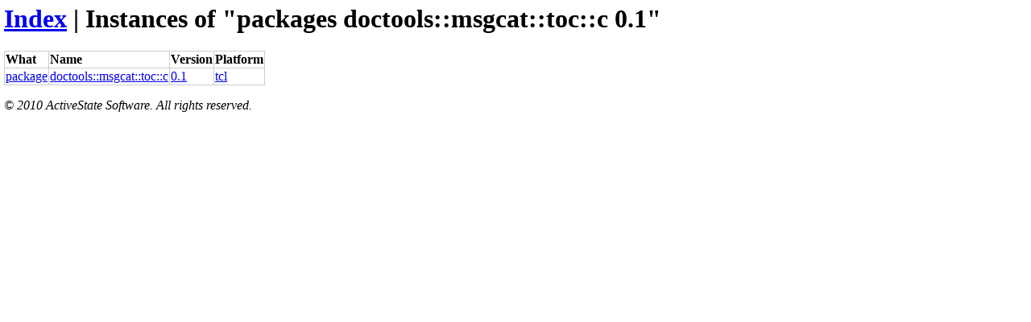

--- FILE ---
content_type: text/html
request_url: https://teapot.activestate.com/package/name/doctools::msgcat::toc::c/ver/0.1/list
body_size: 721
content:
<html><head>
<title>ActiveState Teapot</title>
<link type="text/css" rel="stylesheet" media="all" href="http://www.activestate.com/sites/all/themes/active/css/default.css" />
<link type="text/css" rel="stylesheet" media="all" href="http://www.activestate.com/sites/all/themes/active/css/style.css" />
<style>
  body { margin: 5px; }
  table { border-collapse: collapse; }
  tbody td, tbody th {
    border: 1px solid #CCC;
    text-align: left;
    vertical-align: top;
  }
</style>

</head><body>
<!-- [[TPM[[{package doctools::msgcat::toc::c 0.1 tcl 0}]]MPT]] -->
<h1>
<a href="/index">Index</a>
 | Instances of "packages doctools::msgcat::toc::c 0.1"</h1>
<table>
<tr>
<th>What</th>
<th>Name</th>
<th>Version</th>
<th>Platform</th>
</tr>
<tr>
<td>
<a href="/package/list">package</a>
</td>
<td>
<a href="/package/name/doctools::msgcat::toc::c/list">doctools::msgcat::toc::c</a>
</td>
<td>
<a href="/package/name/doctools::msgcat::toc::c/ver/0.1/list">0.1</a>
</td>
<td>
<a href="/package/name/doctools::msgcat::toc::c/ver/0.1/arch/tcl/details">tcl</a>
</td>
</tr>
</table>
<p><address>&copy; 2010 ActiveState Software. All rights reserved.</address></p>

</body></html>
